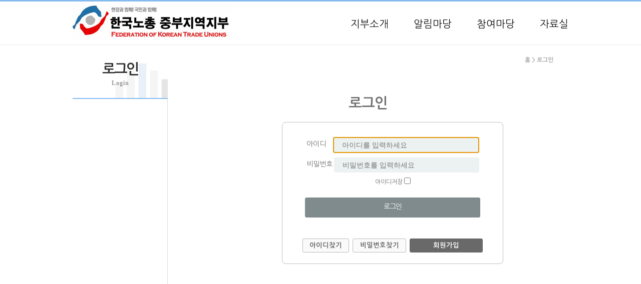

--- FILE ---
content_type: text/html; Charset=euc-kr
request_url: http://cbgg.inochong.org/board/content.asp?id=free&board_group=0&uid=629141&params=page=4
body_size: 3274
content:

<!DOCTYPE html>
<!--[if IE 8 ]><html class="ie ie8" lang="ko"> <![endif]-->
<!--[if (gte IE 9)|!(IE)]><!--><html xmlns="http://www.w3.org/1999/xhtml" lang="ko" xml:lang="ko"> <!--<![endif]-->
<head>
	<title>한국노총 경기중부지역지부</title>
	<meta http-equiv="X-UA-Compatible" content="IE=edge" />
	<meta charset="euc-kr">
	<meta http-equiv="Imagetoolbar" content="no" />
	<link rel="stylesheet" type="text/css" href="/css/styles.css">
	<link rel="stylesheet" type="text/css" href="/css/jquery.bxslider.css">

<script type="text/javascript" src="/js/jquery-1.9.1.min.js"></script>
<script type="text/javascript" src="/js/common.js"></script>
<script type="text/javascript" src="/js/ajax.js"></script>
<script type="text/javascript" src="/js/json.js"></script>
<script type="text/javascript" src="/js/user_func.js"></script>
<script type="text/javascript" src="/js/jquery.bxslider.min.js"></script>

<!--[if lt IE 9]>
    <script src="/js/html5shiv.js"></script>
	<script src="http://html5shiv.googlecode.com/svn/trunk/html5.js"></script>
<![endif]-->

<style type="text/css">
#content_wrap {
    width: 990px;
}
.row1 .bx-caption {display:none;}
</style>

</head>

<body >
<iframe name="hiddenZone" src="/_hidden.asp" width="0" height="0" style="display:none"></iframe>

<div id="wrapper">
		<!-- ########## header ########## -->
		<div id="header">
			<!-- <div class="header_top">
				<ul class="lnb">
					<li class="first"><a href="#">HOME</a></li>
					<li><a href="#">로그인</a></li>
					<li><a href="#">회원가입</a></li>
					<li><a href="#">전체메뉴보기</a></li>
				</ul>
			</div> -->
			
			<div class="header_bottom">
				<a href="/">
					<h1 class="logo"><img src="http://cbgg.inochong.org/images/cbgg/banner/toplogo.jpg" alt="HOME" /></h1>
					<!-- <span class="gg_title">한국노동조합총연맹 경기지역본부</span>
					<span class="branch_title">중부지역지부</span> -->
				</a>
				<div class="gnb">
					<h2 class="sound_only">메인메뉴</h2>
					<ul id="mainMenu">
					<li><a href="/intro/about.asp" target="_self">지부소개</a></li>
<li><a href="/board/list.asp?id=notice" target="_self">알림마당</a></li>
<li><a href="/board/list.asp?id=free" target="_self">참여마당</a></li>
<li><a href="/board/list.asp?id=document" target="_self">자료실</a></li>

					</ul>
				</div>
			</div>
		</div>
		<!-- ########## // header ########## -->


<div id="content_wrap">

		<div class="lnb">
			<h1 class="lnb_title">참여마당
				<em>Community</em>
			
			</h1>

			<!-- LEFT 메뉴 : 시작 -->
			<li class="s_nav" id="free"><a href='/board/list.asp?id=free' target='_self'>자유게시판</a></li>
				</ul>
			</div>
			<!-- LEFT 메뉴 : 끝 -->
		
		<div class="sub_con"><div id="userNavi"><div class="navi"><ul><li><a href='http://cbgg.inochong.org'>홈</a></li><li>&nbsp;>&nbsp;참여마당</li><li>&nbsp;>&nbsp;자유게시판</li></ul></div></div>

<div style="margin:0px auto; background: #ffffff;">
	<h1 class="page_title_h1" id="tit1_1"><span>자유게시판</span></h1>

<!-- 입력폼 : 시작 -->
<script type='text/javascript'><!--
location.href = '/login.asp?redirect='+escape('/board/content.asp?id=free&board_group=0&uid=629141&params=page=4');
//--></script>


--- FILE ---
content_type: text/html; Charset=euc-kr
request_url: http://cbgg.inochong.org/login.asp?redirect=/board/content.asp%3Fid%3Dfree%26board_group%3D0%26uid%3D629141%26params%3Dpage%3D4
body_size: 7370
content:

<!DOCTYPE html>
<!--[if IE 8 ]><html class="ie ie8" lang="ko"> <![endif]-->
<!--[if (gte IE 9)|!(IE)]><!--><html xmlns="http://www.w3.org/1999/xhtml" lang="ko" xml:lang="ko"> <!--<![endif]-->
<head>
	<title>한국노총 경기중부지역지부</title>
	<meta http-equiv="X-UA-Compatible" content="IE=edge" />
	<meta charset="euc-kr">
	<meta http-equiv="Imagetoolbar" content="no" />
	<link rel="stylesheet" type="text/css" href="/css/styles.css">
	<link rel="stylesheet" type="text/css" href="/css/jquery.bxslider.css">

<script type="text/javascript" src="/js/jquery-1.9.1.min.js"></script>
<script type="text/javascript" src="/js/common.js"></script>
<script type="text/javascript" src="/js/ajax.js"></script>
<script type="text/javascript" src="/js/json.js"></script>
<script type="text/javascript" src="/js/user_func.js"></script>
<script type="text/javascript" src="/js/jquery.bxslider.min.js"></script>

<!--[if lt IE 9]>
    <script src="/js/html5shiv.js"></script>
	<script src="http://html5shiv.googlecode.com/svn/trunk/html5.js"></script>
<![endif]-->

<style type="text/css">
#content_wrap {
    width: 990px;
}
.row1 .bx-caption {display:none;}
</style>

</head>

<body >
<iframe name="hiddenZone" src="/_hidden.asp" width="0" height="0" style="display:none"></iframe>

<div id="wrapper">
		<!-- ########## header ########## -->
		<div id="header">
			<!-- <div class="header_top">
				<ul class="lnb">
					<li class="first"><a href="#">HOME</a></li>
					<li><a href="#">로그인</a></li>
					<li><a href="#">회원가입</a></li>
					<li><a href="#">전체메뉴보기</a></li>
				</ul>
			</div> -->
			
			<div class="header_bottom">
				<a href="/">
					<h1 class="logo"><img src="http://cbgg.inochong.org/images/cbgg/banner/toplogo.jpg" alt="HOME" /></h1>
					<!-- <span class="gg_title">한국노동조합총연맹 경기지역본부</span>
					<span class="branch_title">중부지역지부</span> -->
				</a>
				<div class="gnb">
					<h2 class="sound_only">메인메뉴</h2>
					<ul id="mainMenu">
					<li><a href="/intro/about.asp" target="_self">지부소개</a></li>
<li><a href="/board/list.asp?id=notice" target="_self">알림마당</a></li>
<li><a href="/board/list.asp?id=free" target="_self">참여마당</a></li>
<li><a href="/board/list.asp?id=document" target="_self">자료실</a></li>

					</ul>
				</div>
			</div>
		</div>
		<!-- ########## // header ########## -->


<div id="content_wrap">

		<div class="lnb">
			<h1 class="lnb_title">로그인
				<em>Login</em>
			
			</h1>

			<!-- LEFT 메뉴 : 시작 -->
			
				</ul>
			</div>
			<!-- LEFT 메뉴 : 끝 -->
		
		<div class="sub_con">

<script type="text/javascript">
<!--
function submitChk() {
	var f = document.Frm;

	if (checkEmpty(f.id)) {
		alert("아이디를 입력해 주세요.");
		f.id.focus();
		return false;
	}

	if (checkEmpty(f.pass)) {
		alert("비밀번호를 입력해 주세요.");
		f.pass.focus();
		return false;
	}

	f.submit();
}

//submit
$(document).ready(function () { 
	$('#btnSubmit').click(function () {
		submitChk();
	});
	$("#id").focus();
});

//-->
</script>

<div class="subtitleText"><div id="userNavi"><div class="navi"><ul><li><a href='http://cbgg.inochong.org'>홈</a></li><li>&nbsp;>&nbsp;로그인</li></ul></div></div>
</div>


<div align="center" class="subpageTitle28" style="margin-top:50px;"><b>로그인</b></div>

		<div align="center" style="position: relative; left:20%; width:400px;padding:20px;margin:20px 50px 50px 50px;border-radius:8px; border:1px solid #bebebe;">

<form name="Frm" id="Frm" method="post" action="loginOk.asp"><!--autocomplete="off"-->
	<input type="hidden" name="token" value="2002ULV8LLPHZN11ZOIO">
	<input type="hidden" name="redirect" value="/board/content.asp?id=free&amp;board_group=0&amp;uid=629141&amp;params=page=4">

					
					<div align="center">
						<ul class="list_form type2">
							<li>
								<div class="cont_form">
									<label class="logintxt">아이디</label>&nbsp;&nbsp;&nbsp;&nbsp;&nbsp;<input type="text" name="id" id="id" class="input_login" value="" placeholder="아이디를 입력하세요" style="width:256px" tabindex="1">
								</div>
							</li>
							<li>
								<div class="cont_form">
									<label class="logintxt">비밀번호</label>&nbsp;<input type="password" name="pass" id="pass" class="input_login" placeholder="비밀번호를 입력하세요" maxlength="20" style="width:256px" tabindex="2" onkeydown="javascript: if (event.keyCode == 13) {submitChk();}">
								</div>
							</li>
							<li>
								<div class="cont_form">
									<div class="chk_m">
										<label class="txt" for="chkSimpleInfoExecAgree">아이디저장</label>
										<input type="checkbox" name="isSave" id="chkSimpleInfoExecAgree" value="T" tabindex="3">
									</div>
								</div>
							</li>
						</ul>

						<div class="wrap_send">
							<button type="button" class="btn_m type2" style="width:350px;" id="btnSubmit"><span>로그인</span></button>
						</div>


					</div>

					<div align="center" style="margin-top:40px;">
						<span class="btns btn02" onclick="location.replace('/user/find_id_sms.asp');">아이디찾기</span>
						<span class="btns btn02" onclick="location.replace('/user/find_pass_sms.asp');">비밀번호찾기</span>
						<span class="btns btn05" onclick="location.replace('/user/tour_join.asp');" style="width:118px;">회원가입</span>
					</div>
			</form>

		</div>

<div style="margin-bottom:50px;"></div>

</div>
</div>

	<!-- FOOTER : 시작 -->
	<div id="footer"><!-- ########## footer ########## -->
		<div class="content">
			<div class="address">
				<address>(우) 14096 경기 안양시 만안구 안양로 3 (안양동, 안양노동복지회관) 안양노동복지회관</address>&nbsp;&nbsp;<span>|</span>&nbsp;&nbsp;TEL : 031-449-5545&nbsp;&nbsp;FAX : 031-468-6155
				<p>COPYRIGHT &copy; 중부지역지부  ALL RIGHTS RESERVED.</p>
			</div>
			<div class="relativeLink">
				
				<dl>
					<dt class="sound_only">관련사이트</dt>
					<dd>
						<form method="post" action="">
							<select id="" onchange="if(this.value) window.open(this.value);">
	<option value="" selected="selected">::지역지부::</option>
	<option value="http://swgg.inochong.org/">경기수원지부</option>
	<option value="http://www.buno.org/">경기부천지부</option>
	<option value="http://sngg.inochong.org/">경기성남지부</option>
	<option value="http://asagg.inochong.org/">경기안산지부</option>
	<option value="http://dbgg.inochong.org/">경기동북부지부</option>
	<option value="http://yigg.inochong.org/">경기용인지부</option>
	<option value="http://osgg.inochong.org/">경기오산지부</option>
	<option value="http://hsgg.inochong.org/">경기화성지부</option>
	<option value="http://ptgg.inochong.org/">경기평택지부</option>
	<option value="http://icgg.inochong.org/">경기이천여주지부</option>
	<option value="http://jbgg.inochong.org/">경기중북부지부</option>
	<option value="http://sbgg.inochong.org/">경기서북부지부</option>
	<option value="http://shgg.inochong.org/">경기시흥지부</option>
</select>
						</form>
					</dd>
				</dl>
			</div>
		</div>
	</div><!-- ########## // footer ########## -->
	<!-- FOOTER : 끝 -->

</div><!-- wrapper End -->

<script type="text/javascript">
<!--
 
	$(function(){
		$("#login").addClass("on");
	});

//-->
</script>

</body>
</html>


--- FILE ---
content_type: text/html
request_url: http://cbgg.inochong.org/_hidden.asp
body_size: 137
content:
<!DOCTYPE HTML PUBLIC "-//W3C//DTD HTML 4.01 Transitional//EN">
<html>
<head>
<title></title>
</head>

<body>

</body>
</html>


--- FILE ---
content_type: application/javascript
request_url: http://cbgg.inochong.org/js/user_func.js
body_size: 4531
content:
// 원본이미지 보기 ##################################################
function openOrgImageView(path) {
	if (path.stripspace() == "") return;
	openPopup("/common/pop_orgImageView.asp?path="+encodeURI(path), "OrgImageView", 100, 100, "status=yes, resizable=yes");
}

// 상품이미지 보기 ##################################################
function openZoomGoodsImg(guid, cate) {
	openPopup("/common/pop_zoom_goods.asp?guid="+guid+"&cate="+cate, "ZoomGoodsImg", 700, 546);
}

// 주민등록번호 유효성 체크 ##################################################
function checkResNo(resNo1, resNo2) {
	var i;

	if (resNo1.value.stripspace() == "" || resNo2.value.stripspace() == "") return false;

	var total = 0;
	var key = new Array(2,3,4,5,6,7,8,9,2,3,4,5);
	var resNo = resNo1.value + resNo2.value;

	if (resNo.length == 13) {
		for (i=0; i<12; i++) {
			total = total + (eval(resNo.charAt(i)) * key[i]);
		}
		result = (11 - (total % 11)) % 10;

		if (eval(resNo.charAt(12)) != result) {
			alert ("유효한 주민등록번호가 아닙니다.");
			resNo1.value = "";
			resNo2.value = "";
			resNo1.focus();
			return false;
		}
		else {
			return true;
		}
	}
	else if (resNo1.value.stripspace().length != 6) {
		alert("주민등록번호 앞자리는 6자리입니다. 다시 입력하세요.");
		resNo1.value = "";
		resNo1.focus();
		return false;
	}
	else if (resNo2.value.stripspace().length != 7) {
		alert("주민등록번호 뒷자리는 7자리입니다. 다시 입력하세요.");
		resNo2.value = "";
		resNo2.focus();
		return false;
	}
}

// 사업자번호 유효성 체크 ##################################################
function checkBizNo(bizno1, bizno2, bizno3) {
	var i, ChkRule = "137137135";
	var step1, step2, step3, step4, step5, step6, step7;

	var strBizNo = bizno1.value + bizno2.value + bizno3.value; // 사업자번호 10자리

	step1 = 0; // 초기화

	for (i=0; i<7; i++) {
		step1 = step1 + (strBizNo.substring(i, i+1) *ChkRule.substring(i, i+1));
	}

	step2 = step1 % 10;
	step3 = (strBizNo.substring(7, 8) * ChkRule.substring(7, 8))% 10;
	step4 = strBizNo.substring(8, 9) * ChkRule.substring(8, 9);
	step5 = Math.round(step4 / 10 - 0.5);
	step6 = step4 - (step5 * 10);
	step7 = (10 - ((step2 + step3 + step5 + step6) % 10)) % 10;

	if (strBizNo.substring(9, 10) != step7) {
		alert ("유효한 사업자번호가 아닙니다.");
		bizno1.value = "";
		bizno2.value = "";
		bizno3.value = "";
		bizno1.focus();
		return false;
	}
	else {
		return true;
	}
}

// 로그인 ##################################################
function gotoLogin() {
	location.href = "/login.asp?redirect="+escape(document.URL);
}



// POPUP Layer ##############################################
function _ID(obj){return document.getElementById(obj)}

function popupLayer(s,w,h)
{
	if (!w) w = 600;
	if (!h) h = 400;

	var pixelBorder = 3;
	var titleHeight = 12;
	w += pixelBorder * 2;
	h += pixelBorder * 2 + titleHeight;

	var bodyW = document.body.clientWidth;
	var bodyH = document.body.clientHeight;

	var posX = (bodyW - w) / 2;
	var posY = (bodyH - h) / 2;

	var obj = document.createElement("div");
	with (obj.style){
		position = "absolute";
		left = 0;
		top = 0;
		width = "100%";
		height = document.body.scrollHeight;
		backgroundColor = "#000000";
		filter = "Alpha(Opacity=50)";
		opacity = "0.5";
		zIndex="100";
	}
	obj.id = "objPopupLayerBg";
	document.body.appendChild(obj);

	var obj = document.createElement("div");
	with (obj.style){
		position = "absolute";
		left = posX + document.body.scrollLeft;
		top = posY + document.body.scrollTop;
		width = w;
		height = h;
		backgroundColor = "#FFFFFF";
		border = "3px solid #000000";
		zIndex="102";
	}
	obj.id = "objPopupLayer";
	document.body.appendChild(obj);

	var bottom = document.createElement("div");
	with (bottom.style){
		position = "absolute";
		width = w - pixelBorder * 2;
		height = titleHeight;
		left = 0;
		top = h - titleHeight - pixelBorder * 3;
		padding = "2px 0 0 0";
		textAlign = "right";
		backgroundColor = "#000000";
		color = "#ffffff";
		font = "bold 11px tahoma";
	}
	bottom.innerHTML = "<a href='javascript:closeLayer()' style='font-family:맑은 고딕; font-size:9pt; color:#ffffff;'>창닫기</a>&nbsp;&nbsp;&nbsp;";
	obj.appendChild(bottom);

	var ifrm = document.createElement("iframe");
	with (ifrm.style){
		width = w - 6;
		height = h - pixelBorder * 2 - titleHeight - 3;
	}
	ifrm.frameBorder = 0;
	ifrm.src = s;
	obj.appendChild(ifrm);
}

function closeLayer(){
	_ID('objPopupLayer').parentNode.removeChild( _ID('objPopupLayer') );
	_ID('objPopupLayerBg').parentNode.removeChild( _ID('objPopupLayerBg') );
}

--- FILE ---
content_type: application/javascript
request_url: http://cbgg.inochong.org/js/user_func.js
body_size: 1701
content:
// 원본이미지 보기 ##################################################
function openOrgImageView(path) {
	if (path.stripspace() == "") return;
	openPopup("/common/pop_orgImageView.asp?path="+encodeURI(path), "OrgImageView", 100, 100, "status=yes, resizable=yes");
}

// 상품이미지 보기 ##################################################
function openZoomGoodsImg(guid, cate) {
	openPopup("/common/pop_zoom_goods.asp?guid="+guid+"&cate="+cate, "ZoomGoodsImg", 700, 546);
}

// 주민등록번호 유효성 체크 ##################################################
function checkResNo(resNo1, resNo2) {
	var i;

	if (resNo1.value.stripspace() == "" || resNo2.value.stripspace() == "") return false;

	var total = 0;
	var key = new Array(2,3,4,5,6,7,8,9,2,3,4,5);
	var resNo = resNo1.value + resNo2.value;

	if (resNo.length == 13) {
		for (i=0; i<12; i++) {
			total = total + (eval(resNo.charAt(i)) * key[i]);
		}
		result = (11 - (total % 11)) % 10;

		if (eval(resNo.charAt(12)) != result) {
			alert ("유효한 주민등록번호가 아닙니다.");
			resNo1.value = "";
			resNo2.value = "";
			resNo1.focus();
			return false;
		}
		else {
			return true;
		}
	}
	else if (resNo1.value.stripspace().length != 6) {
		alert("주민등록번호 앞자리는 6자리입니다. 다시 입력하세요.");
		resNo1.value = "";
		resNo1.focus();
		return false;
	}
	else if (resNo2.value.stripspace().length != 7) {
		alert("주민등록번호 뒷자리는 7자리입니다. 다시 입력하세요.");
		resNo2.value = "";
		resNo2.focus();
		return false;
	}
}

// 사업자번호 유효성 체크 ##################################################
function checkBizNo(bizno1, bizno2, bizno3) {
	var i, ChkRule = "137137135";
	var step1, step2, step3, step4, step5, step6, step7;

	var strBizNo = bizno1.value + bizno2.value + bizno3.value; // 사업자번호 10자리

	step1 = 0; // 초기화

	for (i=0; i<7; i++) {
		step1 = step1 + (strBizNo.substring(i, i+1) *ChkRule.substring(i, i+1));
	}

	step2 = step1 % 10;
	step3 = (strBizNo.substring(7, 8) * ChkRule.substring(7, 8))% 10;
	step4 = strBizNo.substring(8, 9) * ChkRule.substring(8, 9);
	step5 = Math.round(step4 / 10 - 0.5);
	step6 = step4 - (step5 * 10);
	step7 = (10 - ((step2 + step3 + step5 + step6) % 10)) % 10;

	if (strBizNo.substring(9, 10) != step7) {
		alert ("유효한 사업자번호가 아닙니다.");
		bizno1.value = "";
		bizno2.value = "";
		bizno3.value = "";
		bizno1.focus();
		return false;
	}
	else {
		return true;
	}
}

// 로그인 ##################################################
function gotoLogin() {
	location.href = "/login.asp?redirect="+escape(document.URL);
}



// POPUP Layer ##############################################
function _ID(obj){return document.getElementById(obj)}

function popupLayer(s,w,h)
{
	if (!w) w = 600;
	if (!h) h = 400;

	var pixelBorder = 3;
	var titleHeight = 12;
	w += pixelBorder * 2;
	h += pixelBorder * 2 + titleHeight;

	var bodyW = document.body.clientWidth;
	var bodyH = document.body.clientHeight;

	var posX = (bodyW - w) / 2;
	var posY = (bodyH - h) / 2;

	var obj = document.createElement("div");
	with (obj.style){
		position = "absolute";
		left = 0;
		top = 0;
		width = "100%";
		height = document.body.scrollHeight;
		backgroundColor = "#000000";
		filter = "Alpha(Opacity=50)";
		opacity = "0.5";
		zIndex="100";
	}
	obj.id = "objPopupLayerBg";
	document.body.appendChild(obj);

	var obj = document.createElement("div");
	with (obj.style){
		position = "absolute";
		left = posX + document.body.scrollLeft;
		top = posY + document.body.scrollTop;
		width = w;
		height = h;
		backgroundColor = "#FFFFFF";
		border = "3px solid #000000";
		zIndex="102";
	}
	obj.id = "objPopupLayer";
	document.body.appendChild(obj);

	var bottom = document.createElement("div");
	with (bottom.style){
		position = "absolute";
		width = w - pixelBorder * 2;
		height = titleHeight;
		left = 0;
		top = h - titleHeight - pixelBorder * 3;
		padding = "2px 0 0 0";
		textAlign = "right";
		backgroundColor = "#000000";
		color = "#ffffff";
		font = "bold 11px tahoma";
	}
	bottom.innerHTML = "<a href='javascript:closeLayer()' style='font-family:맑은 고딕; font-size:9pt; color:#ffffff;'>창닫기</a>&nbsp;&nbsp;&nbsp;";
	obj.appendChild(bottom);

	var ifrm = document.createElement("iframe");
	with (ifrm.style){
		width = w - 6;
		height = h - pixelBorder * 2 - titleHeight - 3;
	}
	ifrm.frameBorder = 0;
	ifrm.src = s;
	obj.appendChild(ifrm);
}

function closeLayer(){
	_ID('objPopupLayer').parentNode.removeChild( _ID('objPopupLayer') );
	_ID('objPopupLayerBg').parentNode.removeChild( _ID('objPopupLayerBg') );
}

--- FILE ---
content_type: application/javascript
request_url: http://cbgg.inochong.org/js/json.js
body_size: 1620
content:
/*
Copyright (c) 2005 JSON.org

Permission is hereby granted, free of charge, to any person obtaining a copy
of this software and associated documentation files (the "Software"), to deal
in the Software without restriction, including without limitation the rights
to use, copy, modify, merge, publish, distribute, sublicense, and/or sell
copies of the Software, and to permit persons to whom the Software is
furnished to do so, subject to the following conditions:

The Software shall be used for Good, not Evil.

THE SOFTWARE IS PROVIDED "AS IS", WITHOUT WARRANTY OF ANY KIND, EXPRESS OR
IMPLIED, INCLUDING BUT NOT LIMITED TO THE WARRANTIES OF MERCHANTABILITY,
FITNESS FOR A PARTICULAR PURPOSE AND NONINFRINGEMENT. IN NO EVENT SHALL THE
AUTHORS OR COPYRIGHT HOLDERS BE LIABLE FOR ANY CLAIM, DAMAGES OR OTHER
LIABILITY, WHETHER IN AN ACTION OF CONTRACT, TORT OR OTHERWISE, ARISING FROM,
OUT OF OR IN CONNECTION WITH THE SOFTWARE OR THE USE OR OTHER DEALINGS IN THE
SOFTWARE.
*/

/*
    The global object JSON contains two methods.

    JSON.stringify(value) takes a JavaScript value and produces a JSON text.
    The value must not be cyclical.

    JSON.parse(text) takes a JSON text and produces a JavaScript value. It will
    return false if there is an error.
*/
var JSON = function () {
    var m = {
            '\b': '\\b',
            '\t': '\\t',
            '\n': '\\n',
            '\f': '\\f',
            '\r': '\\r',
            '"' : '\\"',
            '\\': '\\\\'
        },
        s = {
            'boolean': function (x) {
                return String(x);
            },
            number: function (x) {
                return isFinite(x) ? String(x) : 'null';
            },
            string: function (x) {
                if (/["\\\x00-\x1f]/.test(x)) {
                    x = x.replace(/([\x00-\x1f\\"])/g, function(a, b) {
                        var c = m[b];
                        if (c) {
                            return c;
                        }
                        c = b.charCodeAt();
                        return '\\u00' +
                            Math.floor(c / 16).toString(16) +
                            (c % 16).toString(16);
                    });
                }
                return '"' + x + '"';
            },
            object: function (x) {
                if (x) {
                    var a = [], b, f, i, l, v;
                    if (x instanceof Array) {
                        a[0] = '[';
                        l = x.length;
                        for (i = 0; i < l; i += 1) {
                            v = x[i];
                            f = s[typeof v];
                            if (f) {
                                v = f(v);
                                if (typeof v == 'string') {
                                    if (b) {
                                        a[a.length] = ',';
                                    }
                                    a[a.length] = v;
                                    b = true;
                                }
                            }
                        }
                        a[a.length] = ']';
                    } else if (x instanceof Object) {
                        a[0] = '{';
                        for (i in x) {
                            v = x[i];
                            f = s[typeof v];
                            if (f) {
                                v = f(v);
                                if (typeof v == 'string') {
                                    if (b) {
                                        a[a.length] = ',';
                                    }
                                    a.push(s.string(i), ':', v);
                                    b = true;
                                }
                            }
                        }
                        a[a.length] = '}';
                    } else {
                        return;
                    }
                    return a.join('');
                }
                return 'null';
            }
        };
    return {
        copyright: '(c)2005 JSON.org',
        license: 'http://www.crockford.com/JSON/license.html',
/*
    Stringify a JavaScript value, producing a JSON text.
*/
        stringify: function (v) {
            var f = s[typeof v];
            if (f) {
                v = f(v);
                if (typeof v == 'string') {
                    return v;
                }
            }
            return null;
        },
/*
    Parse a JSON text, producing a JavaScript value.
    It returns false if there is a syntax error.
*/
        parse: function (text) {
            try {
                return !(/[^,:{}\[\]0-9.\-+Eaeflnr-u \n\r\t]/.test(
                        text.replace(/"(\\.|[^"\\])*"/g, ''))) &&
                    eval('(' + text + ')');
            } catch (e) {
                return false;
            }
        }
    };
}();

--- FILE ---
content_type: application/javascript
request_url: http://cbgg.inochong.org/js/common.js
body_size: 7368
content:
if (navigator.userAgent.toLowerCase().indexOf("msie") != -1) {
	try { document.execCommand('BackgroundImageCache', false, true); } catch(e) {}
}

// Trim 함수 ##################################################
// Ex) str = "    테 스트   ".trim(); => str = "테 스트";
String.prototype.trim = function() {
	return this.replace(/(^[ \t\n\r]*)|([ \t\n\r]*$)/g,'');
}

// 문자열 공백제거 함수 ##################################################
// Ex) str = "    테 스   트   ".stripspace(); => str = "테스트";
String.prototype.stripspace = function() {
	return this.replace(/ /g, '');
}

// 전체 문자열 바꾸기 함수 ##################################################
// Ex) str = "a테스트bcd테스트efg".replaceAll("테스트", ""); => str = "abcdefg";
String.prototype.replaceAll = function(a, b) {
	var s = this;
	if (navigator.userAgent.toLowerCase().indexOf("msie") != -1)
		return s.replace(new RegExp(a, 'gi'), b);
	else
		return s.split(a).join(b);
}

// 숫자변환 함수 ##################################################
// Ex) str = "a테스트bcd테스트efg".replaceAll("테스트", ""); => str = "abcdefg";
String.prototype.toNumeric = function() {
	var s = this;
	s = (typeof s == 'undefined' ? '0' : s.toString().replace(/,/g, ''));
	if (isNaN(s) || s.replace(/ /g, '') == '') return 0;
	else	return parseFloat(s);
}


// DAUM POST CD
function openZipCode(target) {

	if (typeof target == "undefined") target = '';

	//아래 코드처럼 테마 객체를 생성합니다.(color값은 #F00, #FF0000 형식으로 입력하세요.)
	//변경되지 않는 색상의 경우 주석 또는 제거하시거나 값을 공백으로 하시면 됩니다.
	var themeObj = {
	   //bgColor: "", //바탕 배경색
	   //searchBgColor: "", //검색창 배경색
	   //contentBgColor: "", //본문 배경색(검색결과,결과없음,첫화면,검색서제스트)
	   //pageBgColor: "", //페이지 배경색
	   //textColor: "", //기본 글자색
	   //queryTextColor: "", //검색창 글자색
	   //postcodeTextColor: "", //우편번호 글자색
	   //emphTextColor: "", //강조 글자색
	   //outlineColor: "" //테두리
	};

	//팝업 위치를 지정(화면의 가운데 정렬)
	var width = 500; //팝업의 너비
	var height = 600; //팝업의 높이

	new daum.Postcode({
		oncomplete: function(data) {
			// 팝업에서 검색결과 항목을 클릭했을때 실행할 코드를 작성하는 부분.

			// 각 주소의 노출 규칙에 따라 주소를 조합한다.
			// 내려오는 변수가 값이 없는 경우엔 공백('')값을 가지므로, 이를 참고하여 분기 한다.
			var fullAddr_j = ''; // 지번 최종 주소 변수
			var fullAddr_r = ''; // 도로명주소 최종 주소
			var extraAddr = ''; // 조합형 주소 변수

			// 사용자가 선택한 주소 타입에 따라 해당 주소 값을 가져온다.
			if (data.userSelectedType === 'R') { // 사용자가 도로명 주소를 선택했을 경우
				fullAddr_r = data.roadAddress;
				fullAddr_j = data.jibunAddress;

			} else { // 사용자가 지번 주소를 선택했을 경우(J)
				fullAddr_j = data.jibunAddress;
				fullAddr_r = data.roadAddress;
			}

			// 사용자가 선택한 주소가 도로명 타입일때 조합한다.
			if(data.userSelectedType === 'R'){
				//법정동명이 있을 경우 추가한다.
				if(data.bname !== ''){
					extraAddr += data.bname;
				}
				// 건물명이 있을 경우 추가한다.
				if(data.buildingName !== ''){
					extraAddr += (extraAddr !== '' ? ', ' + data.buildingName : data.buildingName);
				}
				// 조합형주소의 유무에 따라 양쪽에 괄호를 추가하여 최종 주소를 만든다.
				fullAddr_r += (extraAddr !== '' ? ' ('+ extraAddr +')' : '');
			}

			// 선택안함 필드 선택시 지번주소를 예상 주소로..변경하기 위해..
			if(data.autoRoadAddress) {
				fullAddr_r = data.autoRoadAddress + extraRoadAddr;
			} else if (data.autoJibunAddress) {
				fullAddr_j = data.autoJibunAddress;
			}

			if (target=="ordPost"){
					// 우편번호와 주소 정보를 해당 필드에 넣는다.
					document.getElementById('ordPost').value = data.zonecode; //5자리 새우편번호 사용
					document.getElementById('ordAddr').value = fullAddr_r;

					// 커서를 상세주소 필드로 이동한다.
					document.getElementById('ordAddrDetail').focus();

			}else if (target=="parent_post"){
					// 우편번호와 주소 정보를 해당 필드에 넣는다.
					document.getElementById('parent_post').value = data.zonecode; //5자리 새우편번호 사용
					document.getElementById('parent_addr1').value = fullAddr_r;

					// 커서를 상세주소 필드로 이동한다.
					document.getElementById('parent_addr2').focus();
			}else if (target=="comPost"){
					// 우편번호와 주소 정보를 해당 필드에 넣는다.
					document.getElementById('comPost').value = data.zonecode; //5자리 새우편번호 사용
					document.getElementById('comAddr').value = fullAddr_r;

					// 커서를 상세주소 필드로 이동한다.
					document.getElementById('comAddrDetail').focus();
			}else{
					// 우편번호와 주소 정보를 해당 필드에 넣는다.
					document.getElementById('post').value = data.zonecode; //5자리 새우편번호 사용
					document.getElementById('addr1').value = fullAddr_r;

					// 커서를 상세주소 필드로 이동한다.
					document.getElementById('addr2').focus();
			}
		},
		
		theme: themeObj
		
	}).open({
		popupName: 'postPopup', //팝업이름
		left: (window.screen.width / 2) - (width / 2),
		top: (window.screen.height / 2) - (height / 2)
	});
}

// 이벤트 추가 ##################################################
function addEvent(obj, type, listener) {
	if (window.addEventListener) obj.addEventListener(type, listener, false);
	else obj.attachEvent('on'+type, listener);
}

// 이벤트 추가 ##################################################
function removeEvent(obj, type, listener) {
	if (window.removeEventListener) obj.removeEventListener(type, listener, false);
	else obj.detachEvent('on'+type, listener);
}

// 팝업 ##################################################
function openPopup(theURL, winName, width, height, remFeatures) {
	var features = "";
	if (typeof winName == "undefined") winName = "";
	if (typeof width != "undefined") features += ((features) ? "," : "")+"width="+width;
	if (typeof height != "undefined") features += ((features) ? "," : "")+"height="+height;
	if (typeof remFeatures != "undefined") features += ((features) ? "," : "")+remFeatures;
	if (features.indexOf("status") < 0) features += ",status=yes";

	var popup = window.open(theURL, winName, features);
	popup.focus();

	return popup;
}

// 팝업 - 팝업창 화면중앙 오픈 ##################################################
function openPopupCenter(theURL, winName, width, height, remFeatures) {
	var left = (screen.width/2) - (width/2);
	var top = (screen.availHeight/2) - (height/2);
	var features = "left="+left+",top="+top+",width="+width+",height="+height;
	if (typeof winName == "undefined") winName = "";
	if (typeof remFeatures != "undefined") features += ","+remFeatures;
	if (features.indexOf("status") < 0) features += ",status=yes";

	var popup = window.open(theURL, winName, features);
	popup.focus();

	return popup;
}

// 팝업 - 팝업창 사이즈 조정 ##################################################
function resizePopupWindow(width, height) {
	var userAgent = navigator.userAgent.toLowerCase();
	var isMSIE = (userAgent.indexOf('msie') != -1);
	var agentVer = 0;
	if (isMSIE) {
		var pos_msie = userAgent.indexOf('msie ');
		agentVer = parseInt(userAgent.substring(pos_msie+5, userAgent.indexOf(".", pos_msie)), 10);
	}
	var isMoz = (userAgent.indexOf('gecko') != -1);
	var isChrome = (userAgent.indexOf('chrome') != -1);

	var resizeWidth = width + 10;
	var resizeHeight = height + ((isMSIE && agentVer>6) ? 71 : (isMoz ? (isChrome ? 55 : 81) : 49));

	window.resizeTo(resizeWidth, resizeHeight);

	if (!isChrome) {
		var lastHeight = resizeHeight - (parseInt(document.body.clientHeight, 10) - height);
		if (resizeHeight != lastHeight) { window.resizeTo(resizeWidth, lastHeight); }
	}
}

// 팝업 - 팝업창 위치 조정 ##################################################
function movePopupWindow(left, top) {
	window.moveTo(left, top);
}

// 모달 ##################################################
function MM_openModal(theURL, obj, features) {
	window.showModalDialog(theURL, obj, features);
}

// 키 관련 함수 ##################################################
function blockKey(e) {
	var e = window.event || e;
	if (window.event) {
		e.returnValue = false;
	}
	else {
		if (e.which != 8) e.preventDefault(); // 8 : Back Space
	}
}

function blockEnter(e) {
	var e = window.event || e;
	if (window.event) {
		if (e.keyCode == 13) e.returnValue = false;
	}
	else {
		if (e.which == 13) e.preventDefault();
	}
}

function blockNotNumber(e) {
	var e = window.event || e;
	if (window.event) {
		if (e.keyCode < 48 || e.keyCode > 57) e.returnValue = false;
	}
	else {
		if (e.which != 8 && (e.which < 48 || e.which > 57)) e.preventDefault(); // 8 : Back Space
	}
}

function onEnter(e, exec) {
	var e = window.event || e;
	var keyCode = (window.event) ? e.keyCode : e.which;
	if (keyCode == 13) eval(exec);
}

// 즐겨찾기 추가 ##################################################
// 예) <a href="javascript:;" onClick="addFavorites('홈페이지', 'http://www.homepage.com');">즐겨찾기 등록</a>
function addFavorites(title, url) {
	if (document.all) { // IE
		window.external.AddFavorite(url, title);
	}
	else if (window.sidebar) { // Firefox
		window.sidebar.addPanel(title, url, "");
	}
	else { // Chrome, Opera, Safari ...
		alert("현재 브라우져에서는 이용할 수 없습니다.\n크롬브라우져에서는 Ctrl+D로 추가하시면 됩니다.");
		return;
	}
}

// 시작페이지 설정 ##################################################
// 예) <a href="javascript:;" onClick="setStartPage(this, 'http://www.homepage.com');">시작페이지로</a>
function setStartPage(obj, url) {
	if (document.all && window.external) { // IE
		obj.style.behavior = "url(#default#homepage)";
		obj.setHomePage(url);
	}
	else { // Firefox, Opera, Safari ...
		alert("현재 브라우져에서는 이용할 수 없습니다.");
		return;
    }
}

// 페이지 이동 ##################################################
function gotoUrl(url) {
	if (url.stripspace() != "") {
		location.href = url;
	}
}

// 페이지 최상단으로 ##################################################
function goTop() {
	window.scrollTo(0, 0);
}

// 이미지 미리보기 ##################################################
function previewImage(obj, imgId) {
	var objImg = document.getElementById(imgId);

	if (obj.value.stripspace() == "") return;

	var ext = getFileExt(obj.value).toUpperCase();

	if (ext == 'JPG' || ext == 'GIF' || ext == 'BMP' || ext == 'PNG') objImg.src = obj.value;
}

// 이미지 사이즈 줄이기 ##################################################
function resizeImage(objImg, limitId) {
	if (typeof (objImg) != "object") objImg = document.getElementById(objImg);
	var objParent = objImg.parentNode;
	var imgWidth = parseInt(objImg.width, 10);
	var fixWidth = imgWidth;

	if (typeof limitId == 'undefined') return;

	while (objParent) {
		if (objParent && objParent.id == limitId) {
			fixWidth = objParent.clientWidth;
			break;
		}
		objParent = objParent.offsetParent;
	}

	if (imgWidth > fixWidth) {
		objImg.width = fixWidth;
	}
}

function resizeImageAll(limitId) {
	var objLimit = document.getElementById(limitId);
	if (objLimit) {
		var fixWidth = objLimit.clientWidth;
		var arrImgs = objLimit.getElementsByTagName("IMG");
		for (var i=0, len=arrImgs.length; i<len; i++) {
			if (parseInt(arrImgs[i].width, 10) > fixWidth) {
				arrImgs[i].width = fixWidth;
			}
		}
	}
}

// IFRAME RESIZE 함수 ##################################################
function resizeFrame(iframeWindow, minWidth, minHeight, fixWidth, fixHeight) {
	if (!iframeWindow.name) return false;

	var iframeElement = document.getElementById(iframeWindow.name);
	var resizeWidth = 0;
	var resizeHeight = 0;

	minWidth = (minWidth ? parseInt(minWidth, 10) : 0);
	minHeight = (minHeight ? parseInt(minHeight, 10) : 0);
	fixWidth = (fixWidth ? parseInt(fixWidth, 10) : 0);
	fixHeight = (fixHeight ? parseInt(fixHeight, 10) : 0);

	if (document.all) { // ie
		if (iframeWindow.document.compatMode && iframeWindow.document.compatMode != 'BackCompat') {
			resizeWidth = iframeWindow.document.documentElement.scrollWidth;
			resizeHeight = iframeWindow.document.documentElement.scrollHeight;
		}
		else {
			resizeWidth = iframeWindow.document.body.scrollWidth;
			resizeHeight = iframeWindow.document.body.scrollHeight;
		}
	}
	else {
		resizeWidth = iframeWindow.document.body.scrollWidth;
		resizeHeight = iframeWindow.document.body.scrollHeight;
	}

	if (minWidth > 0 && resizeWidth < minWidth) resizeWidth = minWidth;			// 최소 폭
	if (minHeight > 0 && resizeHeight < minHeight) resizeHeight = minHeight;		// 최소 높이

	if (fixWidth > 0) resizeWidth = fixWidth;		// 고정 폭
	if (fixHeight > 0) resizeHeight = fixHeight;	// 고정 높이

	if (fixWidth > -1) iframeElement.style.width = resizeWidth + 'px';
	if (fixHeight > -1) iframeElement.style.height = resizeHeight + 'px';
}

// 현재 이벤트객체 Index 가져오기 ##################################################
function getDisObjIdx(obj) {
	var i = 0;
	var result = 0;

	var arrTag = document.getElementsByTagName(obj.tagName);

	if (obj.sourceIndex) {
		while (arrTag[i].sourceIndex < obj.sourceIndex) {
			if (arrTag[i].id == obj.id) ++result;
			++i;
		}
	}
	else if (obj.compareDocumentPosition) {
		while ((arrTag[i].compareDocumentPosition(obj) & 6) - 3 > 0) {
			if (arrTag[i].id == obj.id) ++result;
			++i;
		}
	}

	return result;
}

// 체크박스 전체선택 ##################################################
function checkCbAll(cbList, isChecked) {
	if (cbList) {
		if (typeof(cbList.length) == "undefined") {
			if (!cbList.disabled) cbList.checked = isChecked;
		}
		else {
			for (var i=0; i<cbList.length; i++) {
				if (cbList[i].type.toUpperCase() == 'CHECKBOX') {
					if (cbList[i].value.stripspace() != "" && !cbList[i].disabled) {
						cbList[i].checked = isChecked;
					}
				}
			}
		}
	}
}

// 텍스트 길이 확인 (일반) ##################################################
function checkTextLen(obj, mLen) {
	if (obj.value.length > mLen){
		alert("1~"+mLen+"자까지 입력이 가능합니다.");
		obj.value = obj.value.substring(0, mLen);
		obj.focus();
		return false;
	}

	return true;
}

// 텍스트 길이 확인 (Byte) ##################################################
function checkTextLenByte(obj, mLen) {
	var i, len;
	var byteLen = 0;
	var value = obj.value;

	for (i=0, len=value.length; i<len; i++) {
		++byteLen;

		if ((value.charCodeAt(i) < 0) || (value.charCodeAt(i) > 127)) ++byteLen;

		if (byteLen > mLen) {
			alert("1~"+(mLen / 2)+"자의 한글, 또는 2~"+mLen+"자의 영문, 숫자, 문장기호로 입력이 가능합니다.");
			obj.value = value.substring(0, i);
			obj.focus();
			return false;
		}
	}

	return true;
}

// 객체 Offset 가져오기 ##################################################
function getOffset(obj) {
	var offset = { left : 0, top : 0 };
	var parent = obj.offsetParent;

	offset.left = parseInt(obj.offsetLeft, 10);
	offset.top = parseInt(obj.offsetTop, 10);

	while (parent) {
		if (navigator.userAgent.toLowerCase().indexOf("msie") != -1) {
			offset.left += parseInt(parent.offsetLeft, 10)+(isNaN(parseInt(parent.currentStyle.borderLeftWidth, 10))?0:parseInt(parent.currentStyle.borderLeftWidth, 10));
			offset.top += parseInt(parent.offsetTop, 10)+(isNaN(parseInt(parent.currentStyle.borderTopWidth, 10))?0:parseInt(parent.currentStyle.borderTopWidth, 10));
		}
		else {
			offset.left += parseInt(parent.offsetLeft, 10);
			offset.top += parseInt(parent.offsetTop, 10);
		}
		parent = parent.offsetParent;
	}

	return offset;
}

// 텍스트 Byte 길이 가져오기 ##################################################
function getTextByte(value) {
	var i, len;
	var byteLen = 0;

	for (i=0, len=value.length; i<len; i++) {
		if (escape(value.charAt(i)).length >= 4) {
			byteLen += 2;
		}
		else if (escape(value.charAt(i)) != "%0D") {
			++byteLen;
		}
	}

	return byteLen;
}

// 입력 문자길이 확인후 다음항목으로 포커스 옮기기 ##################################################
function goNextFocus(obj, len, next_item) {
	if (obj.value.stripspace().length == len){
		next_item.focus();
	}
}

// 영문 문자열 확인 ##################################################
function strEngCheck(value){
	var i;

	for(i=0;i<value.length-1;i++){
		// 한글 체크 (한글 ASCII코드 : 12593부터)
		if (value.charCodeAt(i) > 12592) return false;
		// 공백 체크
		if (value.charAt(i) == " ") return false;
	}
	return true;
}

// 파일명 확인 ##################################################
function checkFileName(obj) {
	var result = false;

	if (obj.value.stripspace() != "") {
		var fidx = obj.value.lastIndexOf("\\")+1;
		var filename = obj.value.substr(fidx, obj.value.length);
		result = true; //strEngCheck(filename);
	}

	if (!result) {
		alert("파일명을 반드시 영문 또는 숫자로 해주세요.");
		obj.focus();
		return false;
	}
	return true;
}

// 파일 확장자 ##################################################
function getFileExt(value) {
	if (value != "") {
		var fidx = value.lastIndexOf("\\")+1;
		var filename = value.substr(fidx, value.length);
		var eidx = filename.lastIndexOf(".")+1;

		return filename.substr(eidx, filename.length);
	}
}

// 파일확장자 확인 ##################################################
function checkFileExt(obj, exts, errMsg) {
	var arrExt = exts.toLowerCase().split(",");
	var result = false;

	if (obj.value.stripspace() != "") {
		var ext = getFileExt(obj.value).toLowerCase();

		for (var i=0; i<arrExt.length; i++) {
			if (arrExt[i].trim() == ext) result = true;
		}
	}

	if (!result) {
		alert(errMsg);
		obj.focus();
		return false;
	}
	return true;
}

// 영문/숫자 혼용 확인 ##################################################
function checkEngNum(str) {
	var RegExpE = /[a-zA-Z]/i;
	var RegExpN = /[0-9]/;

	return (RegExpE.test(str) && RegExpN.test(str)) ? true : false;
}

// 특수문자 확인 ##################################################
function checkSpecialChar(value) {
	var specialChar = "`~!@#$%^&*_+=|\\[]{}:;,<.>/?'\"";
	for (var i=0, len=specialChar.length; i<len; i++) {
		if (value.indexOf(specialChar.substr(i, 1)) != -1) return true;
	}
	return false;
}

// 아이디 확인 ##################################################
function checkID(value, min, max) {
	var RegExp = /^[a-zA-Z0-9_]*$/i;
	var returnVal = RegExp.test(value) ? true : false;
	if (typeof(min) != "undefined" && value.length < min) returnVal = false;
	if (typeof(max) != "undefined" && value.length > max) returnVal = false;
	return returnVal;
}

// 비밀번호 확인 ##################################################
function checkPass(value, min, max) {
//	var RegExp = /^[a-zA-Z0-9]*$/i;
//	var returnVal = RegExp.test(value) ? true : false;
	var returnVal = true;

	if (typeof(min) != "undefined" && value.length < min) returnVal = false;
	if (typeof(max) != "undefined" && value.length > max) returnVal = false;
	return returnVal;
}

// 숫자 확인 ##################################################
function checkNum(value, isDec) {
	var RegExp;

	if (!isDec) isDec = false;
	RegExp = (isDec) ? /^-?[\d\.]*$/ : /^-?[\d]*$/;

	return RegExp.test(value)? true : false;
}

// 이메일 확인 ##################################################
function checkEmail(email) {
	if (email.search(/^\w+((-\w+)|(\.\w+))*\@[A-Za-z0-9]+((\.|-)[A-Za-z0-9]+)*\.[A-Za-z0-9]+$/) != -1) {
		return true;
	}
	else {
		return false;
	}
}

// URL 확인 ##################################################
function checkUrl(url) {
	var exp = new RegExp("^(http|https)\:\/\/");
	if (exp.test(url.toLowerCase())) {
		return true;
	}
	else {
		return false;
	}
}

// 공백 확인 ##################################################
function checkEmpty(obj) {
	if (obj.value.stripspace() == "") {
		return true;
	}
	else {
		return false;
	}
}

// Radio(CheckBox) 설정값 가져오기 ##################################################
function getRadioVal(obj) {
	var i, value = "";

	if (obj) {
		if (typeof(obj.length) == "undefined") {
			if (obj.checked) {
				value = obj.value;
			}
		}
		else {
			for (i=0; i<obj.length; i++) {
				if (obj[i].checked) {
					value = obj[i].value;
					break;
				}
			}
		}
	}
	return value;
}

// Radio 설정하기 ##################################################
function setRadioVal(obj, value) {
	var i;

	if (obj) {
		if (typeof(obj.length) == "undefined") {
			if (obj.value == value) {
				obj.checked = true;
			}
		}
		else {
			for(i=0; i<obj.length; i++) {
				if (obj[i].value == value) {
					obj[i].checked = true;
					break;
				}
			}
		}
	}
}

// Radio Disabled 설정하기 ##################################################
function setRadioDisabled(obj, value, disabled) {
	var i;

	if (obj) {
		if (typeof(obj.length) == "undefined") {
			if (obj.value == value) {
				obj.disabled = disabled;
			}
		}
		else {
			for(i=0; i<obj.length; i++) {
				if (obj[i].value == value) {
					obj[i].disabled = disabled;
					break;
				}
			}
		}
	}
}

// Form Disabled 전체 설정하기 ##################################################
function setRadioDisabledAll(obj, disabled) {
	var i;

	if (obj) {
		if (typeof(obj.length) == "undefined") {
			obj.disabled = disabled;
		}
		else {
			for(i=0; i<obj.length; i++) {
				obj[i].disabled = disabled;
			}
		}
	}
}

// Select 설정값 가져오기 ##################################################
function getSelectVal(obj) {
	var value = "";
	var idx = obj.selectedIndex;

	if (idx >= 0){
		value = obj.options[idx].value;
	}

	return value;
}

// Select Option 추가 ##################################################
function selectAddList(obj, text, value) {
	var newOpt = document.createElement("OPTION");
	newOpt.text = text;
	newOpt.value = value;
	obj.options.add(newOpt);
}

// Select Option 전체삭제 ##################################################
function selectRemoveAll(obj) {
	for (var i=obj.length-1; i>=0; i--) {
		selectRemoveList(obj, i);
	}
}

// Select Option 삭제 ##################################################
function selectRemoveList(obj, i) {
	obj.remove(i);
}

// Hidden 추가 ##################################################
function addHidden(f, name, value) {
	var input = document.createElement('INPUT');
	input.type = 'HIDDEN';
	input.name = name;
	input.value = value;
	f.appendChild(input);
}

// 숫자 문자열에서 문자열 제거 ##################################################
function stripCharFromNum(value, isDec) {
	var i;
	var minus = "-";
	var nums = "1234567890"+((isDec) ? "." : "");
	var result = "";

	for(i=0; i<value.length; i++) {
		numChk = value.charAt(i);
		if (i == 0 && numChk == minus) {
			result += minus;
		}
		else {
			for(j=0; j<nums.length; j++) {
				if(numChk == nums.charAt(j)) {
					result += nums.charAt(j);
					break;
				}
			}
		}
	}
	return result;
}

// 콤마(,) 제거 ##################################################
function stripComma(str) {
    var re = /,/g;
    return str.replace(re, "");
}

// 숫자 3자리수마다 콤마(,) 찍기 ##################################################
function formatComma(num, pos) {
	if (!pos) pos = 0;  //소숫점 이하 자리수
	var re = /(-?\d+)(\d{3}[,.])/;

	var strNum = stripComma(num.toString());
	var arrNum = strNum.split(".");

	arrNum[0] += ".";

    while (re.test(arrNum[0])) {
        arrNum[0] = arrNum[0].replace(re, "$1,$2");
    }

	if (arrNum.length > 1) {
		if (arrNum[1].length > pos) {
			arrNum[1] = arrNum[1].substr(0, pos);
		}
		return arrNum.join("");
	}
	else {
		return arrNum[0].split(".")[0];
	}
}

// 내림 ##################################################
// num: 대상 숫자, pos: 대상 자리수
function setFloor(num, pos) {
	if(!pos) pos = 0;
	return Math.floor(num * Math.pow(10, pos)) / Math.pow(10, pos);
}

// 반올림 ##################################################
// num: 대상 숫자, pos: 대상 자리수
function setRound(num, pos) {
	if(!pos) pos = 0;
	return Math.round(num * Math.pow(10, pos)) / Math.pow(10, pos);
}

// 올림 ##################################################
// num: 대상 숫자, pos: 대상 자리수
function setCeil(num, pos) {
	if(!pos) pos = 0;
	return Math.ceil(num * Math.pow(10, pos)) / Math.pow(10, pos);
}

// 강제 소수점 이하 0채우기 ##################################################
// num: 대상 숫자, pos: 출력을 원하는 소수점자리수
function setRoundZero(num, pos) {
	var strNum = stripComma(num.toString());
	var arrNum = strNum.split(".");

	if (arrNum.length <= 1) {
		num = arrNum[0]+".";
		for (var i=0; i<pos; i++) {
			num += "0";
		}
	}
	else {
		num = setRound(num, pos);
	}
	return num;
}

// 소수점 이하 자리수 확인 ##################################################
// num: 대상 숫자, pos: 희망 소수점 이하자리수
function checkRound(num, len) {
	var strNum = stripComma(num.toString());
	var arrNum = strNum.split(".");

	if (arrNum.length > 1 && arrNum[1].length > len) return false;
	else return true;
}

// 숫자 문자열에서 "0" 시작문자 제거 ##################################################
function removePreZero(str) {
	var i, result;

	if (str == "0") return str;

	for (i = 0; i<str.length; i++) {
		if (str.substr(i,1) != "0") break;
	}

	result = str.substr(i, str.length-i);
	return result;
}

// 통화형태로 변환 ##################################################
function toCurrency(obj) {
	if (obj.disabled) return false;

	var num = obj.value.stripspace();
	if (num == "") return false;

	if (!checkNum(stripComma(num))) {
		//alert ("숫자만 입력해주세요.");
		num = stripCharFromNum(num, false);
		obj.blur(); obj.focus();
	}
	num = stripCharFromNum(stripComma(num), false);
	num = removePreZero(num);
	obj.value = formatComma(num);
}

// 숫자입력 확인 ##################################################
function numberOnly(obj, isDec) {
	if (!isDec) isDec = false;
	if (obj.disabled) return false;

	var num = obj.value.stripspace();
	if (num == "") return false;

	if (!checkNum(num, isDec)) {
		//alert ("숫자만 입력해주세요.");
		num = stripCharFromNum(num, isDec);
		obj.blur(); obj.focus();
	}
	num = stripCharFromNum(stripComma(num), isDec);

	var arrNum = num.split(".");
	if (arrNum.length > 1) {
		obj.value = arrNum[0]+"."+arrNum[1];
	}
	else {
		obj.value = arrNum[0];
	}
}

// 숫자 증감 처리 ##################################################
function controlNum(obj, mode, isminus) {
	var num = obj.value;
	if (!isminus) isminus = 0;

	num = (num.stripspace() == "") ? 0 : num;
	num = (isNaN(num)) ? 0 : parseInt(num, 10);

	if (mode == '+') ++num;
	else --num;

	if (isminus != 1 && num < 0) num = 0;

	obj.value = num;
}


// 윈도우 팝업 - 개인정보취급방침 ############################
function openWin() {
 window.open("/other/pop_business.asp", "new", "width=400,height=280,scrollbars=yes");
}


// 레이어 탭메뉴를 위한 스크립트 heechan 2012-12-08
function DisplayMenu(counter, layerEA, layerName)
{
	for (i=1; i<=layerEA; i++)
	if (counter == i) {
//	thisMenu = eval(layerName + counter + ".style");
	thisMenu = document.getElementById(layerName + counter);
	thisMenu.style.display = "";
	}
	else {
//	otherMenu = eval(layerName + i + ".style");
	otherMenu = document.getElementById(layerName + i);
	otherMenu.style.display = "none";
	}
}